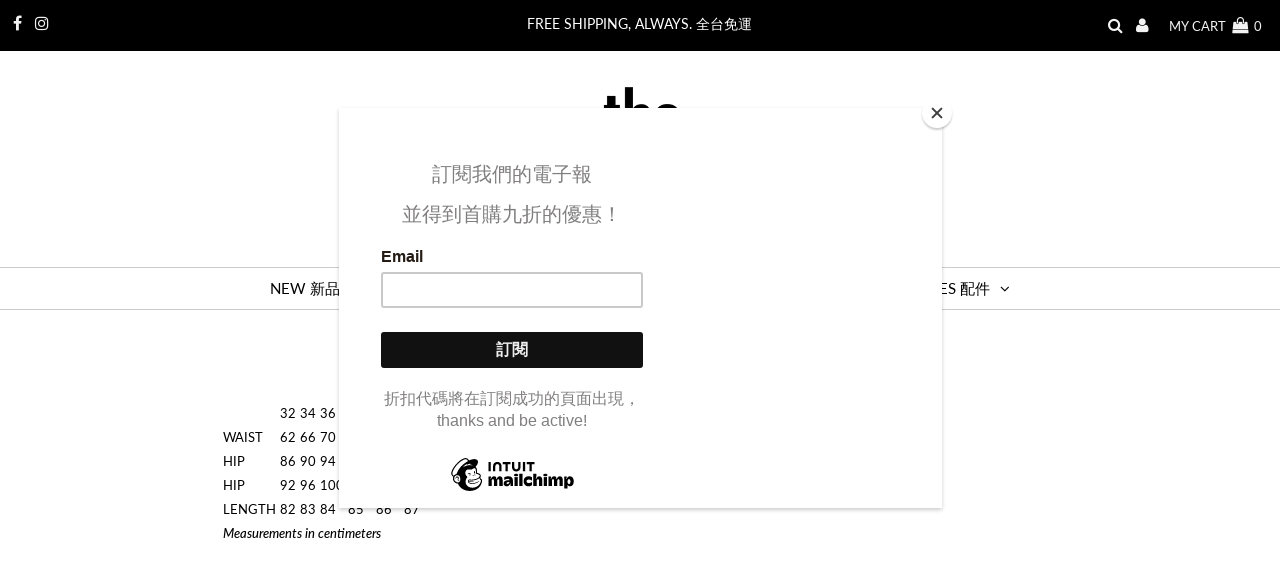

--- FILE ---
content_type: text/html; charset=utf-8
request_url: https://www.thewondershop.com.tw/pages/gnn01321211001-size-chart
body_size: 17449
content:
<!DOCTYPE html>
<html lang="en" class="no-js">
<head>
  <meta charset="utf-8" />
  <meta name="viewport" content="width=device-width, initial-scale=1, maximum-scale=1">

  <!-- Establish early connection to external domains -->
  <link rel="preconnect" href="https://cdn.shopify.com" crossorigin>
  <link rel="preconnect" href="https://fonts.shopify.com" crossorigin>
  <link rel="preconnect" href="https://monorail-edge.shopifysvc.com">
  <link rel="preconnect" href="//ajax.googleapis.com" crossorigin /><!-- Preload onDomain stylesheets and script libraries -->
  <link rel="preload" href="//www.thewondershop.com.tw/cdn/shop/t/45/assets/stylesheet.css?v=75046258539282914971638438255" as="style">
  <link rel="preload" as="font" href="//www.thewondershop.com.tw/cdn/fonts/lato/lato_n5.b2fec044fbe05725e71d90882e5f3b21dae2efbd.woff2" type="font/woff2" crossorigin>
  <link rel="preload" as="font" href="//www.thewondershop.com.tw/cdn/fonts/lato/lato_n4.c3b93d431f0091c8be23185e15c9d1fee1e971c5.woff2" type="font/woff2" crossorigin>
  <link rel="preload" as="font" href="//www.thewondershop.com.tw/cdn/fonts/lato/lato_n7.900f219bc7337bc57a7a2151983f0a4a4d9d5dcf.woff2" type="font/woff2" crossorigin>
  <link rel="preload" href="//www.thewondershop.com.tw/cdn/shop/t/45/assets/eventemitter3.min.js?v=27939738353326123541619235155" as="script">
  <link rel="preload" href="//www.thewondershop.com.tw/cdn/shop/t/45/assets/theme.js?v=156125883926528995401619235153" as="script">
  <link rel="preload" href="//www.thewondershop.com.tw/cdn/shopifycloud/storefront/assets/themes_support/option_selection-b017cd28.js" as="script">

  <link rel="shortcut icon" href="//www.thewondershop.com.tw/cdn/shop/files/favicon_small_ab7bf34e-aa49-4481-a40a-8aef7ecc6a18_32x32.png?v=1614282267" type="image/png" />
  <link rel="canonical" href="https://www.thewondershop.com.tw/pages/gnn01321211001-size-chart" />

  <title>GNN01321211001 Size Chart &ndash; The Wondershop</title>
  <meta name="description" content="32 34 36 38 40 42 WAIST 62 66 70 74 78 83 HIP 86 90 94 98 103 109 HIP 92 96 100 104 109 115 LENGTH 82 83 84 85 86 87 Measurements in centimeters" />

  

  

<meta property="og:type" content="website">
<meta property="og:title" content="GNN01321211001 Size Chart">
<meta property="og:url" content="https://www.thewondershop.com.tw/pages/gnn01321211001-size-chart">

<meta property="og:description" content="32 34 36 38 40 42 WAIST 62 66 70 74 78 83 HIP 86 90 94 98 103 109 HIP 92 96 100 104 109 115 LENGTH 82 83 84 85 86 87 Measurements in centimeters">



<meta property="og:site_name" content="The Wondershop">



<meta name="twitter:card" content="summary">


<meta name="twitter:site" content="@">



  <style data-shopify>



  :root {
    --main-family: Lato;
    --main-weight: 500;
    --font-size: 13px;
    --nav-size: 15px;
    --heading-family: Lato;
    --heading-weight: 700;
    --h1-size: 25px;
    --h2-size: 20px;
    --h3-size: 15px;
    --header-wrapper-background: #ffffff;
    --background: #ffffff;
    --logo-color: #ffffff;
    --header: #000000;
    --hello-color: #ffffff;
    --header-icons: #f3f3f3;
    --header-icons-hover: #ffffff;
    --mobile-header-icons: #000000;
    --header-color: #000000;
    --text-color: #000000;
    --link-color: #464242;
    --sale-color: #edad6c;
    --dotted-color: #d5d5d5;
    --button-color: #000000;
    --button-hover: #edad6c;
    --button-text: #ffffff;
    --secondary-button-color: #dddddd;
    --secondary-button-hover: #cccccc;
    --secondary-button-text: #404040;
    --direction-color: #000000;
    --direction-background: rgba(0,0,0,0);
    --direction-hover: rgba(0,0,0,0);
    --icons: #f3f3f3;
    --icons-hover: #edad6c;
    --footer-border: rgba(0,0,0,0);
    --footer-background: #000000;
    --footer-text: #ffffff;
    --footer-icons-color: #ffffff;
    --footer-icons-hover-color: #ffffff;
    --footer-input: #ffffff;
    --footer-input-text: #000000;
    --footer-button: #edad6c;
    --footer-button-text: #ffffff;
    --nav-family: Lato;
    --nav-weight: 400;
    --nav-color: #000000;
    --nav-hover-color: rgba(0,0,0,0);
    --nav-background-color: #ffffff;
    --nav-hover-link-color: #edad6c;
    --nav-border-color: #cccccc;
    --dropdown-background-color: #ffffff;
    --dropdown-link-color: #404040;
    --dropdown-link-hover-color: #edad6c;
    --dropdown-min-width: 220px;
    --free-shipping-bg: #dddddd;
    --free-shipping-text: #222222;
    --error-color: #edad6c;
    --error-color-light: #ffffff;
    --swatch-height: 40px;
    --swatch-width: 44px;
    --tool-tip-width: -20;
    --icon-border-color: #e6e6e6;
    --select-arrow-bg: url(//www.thewondershop.com.tw/cdn/shop/t/45/assets/select-arrow.png?v=112595941721225094991619235159);
    --keyboard-focus-color: #f3f3f3;
    --keyboard-focus-border-style: dashed;
    --keyboard-focus-border-weight: 1;
    --price-unit-price: #999999;
    --color-filter-size: 30px;

    
      --button-corners: 0;
    

  }
  @media (max-width: 740px) {
    :root {
      --font-size: calc(13px - (13px * 0.15));
      --nav-size: calc(15px - (15px * 0.15));
      --h1-size: calc(25px - (25px * 0.15));
      --h2-size: calc(20px - (20px * 0.15));
      --h3-size: calc(15px - (15px * 0.15));
      --collection-item-image-height: 220px;
    }
  }
  @media screen and (min-width: 741px) and (max-width: 1220px) {
    :root {
        --collection-item-image-height: 320px;
    }
  }
  @media screen and (min-width: 1221px) {
    :root {
        --collection-item-image-height: 450px;
    }
  }
</style>


  <link rel="stylesheet" href="//www.thewondershop.com.tw/cdn/shop/t/45/assets/stylesheet.css?v=75046258539282914971638438255" type="text/css">

  <style>
  @font-face {
  font-family: Lato;
  font-weight: 500;
  font-style: normal;
  font-display: swap;
  src: url("//www.thewondershop.com.tw/cdn/fonts/lato/lato_n5.b2fec044fbe05725e71d90882e5f3b21dae2efbd.woff2") format("woff2"),
       url("//www.thewondershop.com.tw/cdn/fonts/lato/lato_n5.f25a9a5c73ff9372e69074488f99e8ac702b5447.woff") format("woff");
}

  @font-face {
  font-family: Lato;
  font-weight: 400;
  font-style: normal;
  font-display: swap;
  src: url("//www.thewondershop.com.tw/cdn/fonts/lato/lato_n4.c3b93d431f0091c8be23185e15c9d1fee1e971c5.woff2") format("woff2"),
       url("//www.thewondershop.com.tw/cdn/fonts/lato/lato_n4.d5c00c781efb195594fd2fd4ad04f7882949e327.woff") format("woff");
}

  @font-face {
  font-family: Lato;
  font-weight: 700;
  font-style: normal;
  font-display: swap;
  src: url("//www.thewondershop.com.tw/cdn/fonts/lato/lato_n7.900f219bc7337bc57a7a2151983f0a4a4d9d5dcf.woff2") format("woff2"),
       url("//www.thewondershop.com.tw/cdn/fonts/lato/lato_n7.a55c60751adcc35be7c4f8a0313f9698598612ee.woff") format("woff");
}

  @font-face {
  font-family: Lato;
  font-weight: 700;
  font-style: normal;
  font-display: swap;
  src: url("//www.thewondershop.com.tw/cdn/fonts/lato/lato_n7.900f219bc7337bc57a7a2151983f0a4a4d9d5dcf.woff2") format("woff2"),
       url("//www.thewondershop.com.tw/cdn/fonts/lato/lato_n7.a55c60751adcc35be7c4f8a0313f9698598612ee.woff") format("woff");
}

  @font-face {
  font-family: Lato;
  font-weight: 500;
  font-style: italic;
  font-display: swap;
  src: url("//www.thewondershop.com.tw/cdn/fonts/lato/lato_i5.9501f9e8a9e09e142687495e156dec167f6a3ea3.woff2") format("woff2"),
       url("//www.thewondershop.com.tw/cdn/fonts/lato/lato_i5.eca6cbf1aa9c70cc6dbfed0353a2f57e5065c864.woff") format("woff");
}

  @font-face {
  font-family: Lato;
  font-weight: 700;
  font-style: italic;
  font-display: swap;
  src: url("//www.thewondershop.com.tw/cdn/fonts/lato/lato_i7.16ba75868b37083a879b8dd9f2be44e067dfbf92.woff2") format("woff2"),
       url("//www.thewondershop.com.tw/cdn/fonts/lato/lato_i7.4c07c2b3b7e64ab516aa2f2081d2bb0366b9dce8.woff") format("woff");
}

  </style>

  <script>window.performance && window.performance.mark && window.performance.mark('shopify.content_for_header.start');</script><meta id="shopify-digital-wallet" name="shopify-digital-wallet" content="/1978372/digital_wallets/dialog">
<script async="async" src="/checkouts/internal/preloads.js?locale=en-TW"></script>
<script id="shopify-features" type="application/json">{"accessToken":"28faf39f3dfe358c7a7e753f70461b20","betas":["rich-media-storefront-analytics"],"domain":"www.thewondershop.com.tw","predictiveSearch":true,"shopId":1978372,"locale":"en"}</script>
<script>var Shopify = Shopify || {};
Shopify.shop = "the-wondershop.myshopify.com";
Shopify.locale = "en";
Shopify.currency = {"active":"TWD","rate":"1.0"};
Shopify.country = "TW";
Shopify.theme = {"name":"Testament-2021","id":120217108547,"schema_name":"Testament","schema_version":"7.5.5","theme_store_id":623,"role":"main"};
Shopify.theme.handle = "null";
Shopify.theme.style = {"id":null,"handle":null};
Shopify.cdnHost = "www.thewondershop.com.tw/cdn";
Shopify.routes = Shopify.routes || {};
Shopify.routes.root = "/";</script>
<script type="module">!function(o){(o.Shopify=o.Shopify||{}).modules=!0}(window);</script>
<script>!function(o){function n(){var o=[];function n(){o.push(Array.prototype.slice.apply(arguments))}return n.q=o,n}var t=o.Shopify=o.Shopify||{};t.loadFeatures=n(),t.autoloadFeatures=n()}(window);</script>
<script id="shop-js-analytics" type="application/json">{"pageType":"page"}</script>
<script defer="defer" async type="module" src="//www.thewondershop.com.tw/cdn/shopifycloud/shop-js/modules/v2/client.init-shop-cart-sync_IZsNAliE.en.esm.js"></script>
<script defer="defer" async type="module" src="//www.thewondershop.com.tw/cdn/shopifycloud/shop-js/modules/v2/chunk.common_0OUaOowp.esm.js"></script>
<script type="module">
  await import("//www.thewondershop.com.tw/cdn/shopifycloud/shop-js/modules/v2/client.init-shop-cart-sync_IZsNAliE.en.esm.js");
await import("//www.thewondershop.com.tw/cdn/shopifycloud/shop-js/modules/v2/chunk.common_0OUaOowp.esm.js");

  window.Shopify.SignInWithShop?.initShopCartSync?.({"fedCMEnabled":true,"windoidEnabled":true});

</script>
<script>(function() {
  var isLoaded = false;
  function asyncLoad() {
    if (isLoaded) return;
    isLoaded = true;
    var urls = ["\/\/shopify.privy.com\/widget.js?shop=the-wondershop.myshopify.com","https:\/\/chimpstatic.com\/mcjs-connected\/js\/users\/efc570d4a6e0c5fa2b427c0de\/c24c71b5fc09ee0ac36e0398d.js?shop=the-wondershop.myshopify.com","https:\/\/cdn.shopify.com\/s\/files\/1\/0197\/8372\/t\/46\/assets\/globo.menu.init.js?v=1619244985\u0026shop=the-wondershop.myshopify.com","https:\/\/instafeed.nfcube.com\/cdn\/8fbd02b1e806781d9503349007a6290a.js?shop=the-wondershop.myshopify.com"];
    for (var i = 0; i < urls.length; i++) {
      var s = document.createElement('script');
      s.type = 'text/javascript';
      s.async = true;
      s.src = urls[i];
      var x = document.getElementsByTagName('script')[0];
      x.parentNode.insertBefore(s, x);
    }
  };
  if(window.attachEvent) {
    window.attachEvent('onload', asyncLoad);
  } else {
    window.addEventListener('load', asyncLoad, false);
  }
})();</script>
<script id="__st">var __st={"a":1978372,"offset":28800,"reqid":"f8092c7e-f7f4-4154-9509-5d53d1eb2fc7-1768403622","pageurl":"www.thewondershop.com.tw\/pages\/gnn01321211001-size-chart","s":"pages-81891098691","u":"5e3000b080a5","p":"page","rtyp":"page","rid":81891098691};</script>
<script>window.ShopifyPaypalV4VisibilityTracking = true;</script>
<script id="captcha-bootstrap">!function(){'use strict';const t='contact',e='account',n='new_comment',o=[[t,t],['blogs',n],['comments',n],[t,'customer']],c=[[e,'customer_login'],[e,'guest_login'],[e,'recover_customer_password'],[e,'create_customer']],r=t=>t.map((([t,e])=>`form[action*='/${t}']:not([data-nocaptcha='true']) input[name='form_type'][value='${e}']`)).join(','),a=t=>()=>t?[...document.querySelectorAll(t)].map((t=>t.form)):[];function s(){const t=[...o],e=r(t);return a(e)}const i='password',u='form_key',d=['recaptcha-v3-token','g-recaptcha-response','h-captcha-response',i],f=()=>{try{return window.sessionStorage}catch{return}},m='__shopify_v',_=t=>t.elements[u];function p(t,e,n=!1){try{const o=window.sessionStorage,c=JSON.parse(o.getItem(e)),{data:r}=function(t){const{data:e,action:n}=t;return t[m]||n?{data:e,action:n}:{data:t,action:n}}(c);for(const[e,n]of Object.entries(r))t.elements[e]&&(t.elements[e].value=n);n&&o.removeItem(e)}catch(o){console.error('form repopulation failed',{error:o})}}const l='form_type',E='cptcha';function T(t){t.dataset[E]=!0}const w=window,h=w.document,L='Shopify',v='ce_forms',y='captcha';let A=!1;((t,e)=>{const n=(g='f06e6c50-85a8-45c8-87d0-21a2b65856fe',I='https://cdn.shopify.com/shopifycloud/storefront-forms-hcaptcha/ce_storefront_forms_captcha_hcaptcha.v1.5.2.iife.js',D={infoText:'Protected by hCaptcha',privacyText:'Privacy',termsText:'Terms'},(t,e,n)=>{const o=w[L][v],c=o.bindForm;if(c)return c(t,g,e,D).then(n);var r;o.q.push([[t,g,e,D],n]),r=I,A||(h.body.append(Object.assign(h.createElement('script'),{id:'captcha-provider',async:!0,src:r})),A=!0)});var g,I,D;w[L]=w[L]||{},w[L][v]=w[L][v]||{},w[L][v].q=[],w[L][y]=w[L][y]||{},w[L][y].protect=function(t,e){n(t,void 0,e),T(t)},Object.freeze(w[L][y]),function(t,e,n,w,h,L){const[v,y,A,g]=function(t,e,n){const i=e?o:[],u=t?c:[],d=[...i,...u],f=r(d),m=r(i),_=r(d.filter((([t,e])=>n.includes(e))));return[a(f),a(m),a(_),s()]}(w,h,L),I=t=>{const e=t.target;return e instanceof HTMLFormElement?e:e&&e.form},D=t=>v().includes(t);t.addEventListener('submit',(t=>{const e=I(t);if(!e)return;const n=D(e)&&!e.dataset.hcaptchaBound&&!e.dataset.recaptchaBound,o=_(e),c=g().includes(e)&&(!o||!o.value);(n||c)&&t.preventDefault(),c&&!n&&(function(t){try{if(!f())return;!function(t){const e=f();if(!e)return;const n=_(t);if(!n)return;const o=n.value;o&&e.removeItem(o)}(t);const e=Array.from(Array(32),(()=>Math.random().toString(36)[2])).join('');!function(t,e){_(t)||t.append(Object.assign(document.createElement('input'),{type:'hidden',name:u})),t.elements[u].value=e}(t,e),function(t,e){const n=f();if(!n)return;const o=[...t.querySelectorAll(`input[type='${i}']`)].map((({name:t})=>t)),c=[...d,...o],r={};for(const[a,s]of new FormData(t).entries())c.includes(a)||(r[a]=s);n.setItem(e,JSON.stringify({[m]:1,action:t.action,data:r}))}(t,e)}catch(e){console.error('failed to persist form',e)}}(e),e.submit())}));const S=(t,e)=>{t&&!t.dataset[E]&&(n(t,e.some((e=>e===t))),T(t))};for(const o of['focusin','change'])t.addEventListener(o,(t=>{const e=I(t);D(e)&&S(e,y())}));const B=e.get('form_key'),M=e.get(l),P=B&&M;t.addEventListener('DOMContentLoaded',(()=>{const t=y();if(P)for(const e of t)e.elements[l].value===M&&p(e,B);[...new Set([...A(),...v().filter((t=>'true'===t.dataset.shopifyCaptcha))])].forEach((e=>S(e,t)))}))}(h,new URLSearchParams(w.location.search),n,t,e,['guest_login'])})(!0,!0)}();</script>
<script integrity="sha256-4kQ18oKyAcykRKYeNunJcIwy7WH5gtpwJnB7kiuLZ1E=" data-source-attribution="shopify.loadfeatures" defer="defer" src="//www.thewondershop.com.tw/cdn/shopifycloud/storefront/assets/storefront/load_feature-a0a9edcb.js" crossorigin="anonymous"></script>
<script data-source-attribution="shopify.dynamic_checkout.dynamic.init">var Shopify=Shopify||{};Shopify.PaymentButton=Shopify.PaymentButton||{isStorefrontPortableWallets:!0,init:function(){window.Shopify.PaymentButton.init=function(){};var t=document.createElement("script");t.src="https://www.thewondershop.com.tw/cdn/shopifycloud/portable-wallets/latest/portable-wallets.en.js",t.type="module",document.head.appendChild(t)}};
</script>
<script data-source-attribution="shopify.dynamic_checkout.buyer_consent">
  function portableWalletsHideBuyerConsent(e){var t=document.getElementById("shopify-buyer-consent"),n=document.getElementById("shopify-subscription-policy-button");t&&n&&(t.classList.add("hidden"),t.setAttribute("aria-hidden","true"),n.removeEventListener("click",e))}function portableWalletsShowBuyerConsent(e){var t=document.getElementById("shopify-buyer-consent"),n=document.getElementById("shopify-subscription-policy-button");t&&n&&(t.classList.remove("hidden"),t.removeAttribute("aria-hidden"),n.addEventListener("click",e))}window.Shopify?.PaymentButton&&(window.Shopify.PaymentButton.hideBuyerConsent=portableWalletsHideBuyerConsent,window.Shopify.PaymentButton.showBuyerConsent=portableWalletsShowBuyerConsent);
</script>
<script data-source-attribution="shopify.dynamic_checkout.cart.bootstrap">document.addEventListener("DOMContentLoaded",(function(){function t(){return document.querySelector("shopify-accelerated-checkout-cart, shopify-accelerated-checkout")}if(t())Shopify.PaymentButton.init();else{new MutationObserver((function(e,n){t()&&(Shopify.PaymentButton.init(),n.disconnect())})).observe(document.body,{childList:!0,subtree:!0})}}));
</script>

<script>window.performance && window.performance.mark && window.performance.mark('shopify.content_for_header.end');</script>

<meta property="og:image" content="https://cdn.shopify.com/s/files/1/0197/8372/files/wondershop-logo-bymiaboutique_ef1b4d96-146f-475a-be0d-033c89a4b401.png?height=628&pad_color=ffffff&v=1617946370&width=1200" />
<meta property="og:image:secure_url" content="https://cdn.shopify.com/s/files/1/0197/8372/files/wondershop-logo-bymiaboutique_ef1b4d96-146f-475a-be0d-033c89a4b401.png?height=628&pad_color=ffffff&v=1617946370&width=1200" />
<meta property="og:image:width" content="1200" />
<meta property="og:image:height" content="628" />
<link href="https://monorail-edge.shopifysvc.com" rel="dns-prefetch">
<script>(function(){if ("sendBeacon" in navigator && "performance" in window) {try {var session_token_from_headers = performance.getEntriesByType('navigation')[0].serverTiming.find(x => x.name == '_s').description;} catch {var session_token_from_headers = undefined;}var session_cookie_matches = document.cookie.match(/_shopify_s=([^;]*)/);var session_token_from_cookie = session_cookie_matches && session_cookie_matches.length === 2 ? session_cookie_matches[1] : "";var session_token = session_token_from_headers || session_token_from_cookie || "";function handle_abandonment_event(e) {var entries = performance.getEntries().filter(function(entry) {return /monorail-edge.shopifysvc.com/.test(entry.name);});if (!window.abandonment_tracked && entries.length === 0) {window.abandonment_tracked = true;var currentMs = Date.now();var navigation_start = performance.timing.navigationStart;var payload = {shop_id: 1978372,url: window.location.href,navigation_start,duration: currentMs - navigation_start,session_token,page_type: "page"};window.navigator.sendBeacon("https://monorail-edge.shopifysvc.com/v1/produce", JSON.stringify({schema_id: "online_store_buyer_site_abandonment/1.1",payload: payload,metadata: {event_created_at_ms: currentMs,event_sent_at_ms: currentMs}}));}}window.addEventListener('pagehide', handle_abandonment_event);}}());</script>
<script id="web-pixels-manager-setup">(function e(e,d,r,n,o){if(void 0===o&&(o={}),!Boolean(null===(a=null===(i=window.Shopify)||void 0===i?void 0:i.analytics)||void 0===a?void 0:a.replayQueue)){var i,a;window.Shopify=window.Shopify||{};var t=window.Shopify;t.analytics=t.analytics||{};var s=t.analytics;s.replayQueue=[],s.publish=function(e,d,r){return s.replayQueue.push([e,d,r]),!0};try{self.performance.mark("wpm:start")}catch(e){}var l=function(){var e={modern:/Edge?\/(1{2}[4-9]|1[2-9]\d|[2-9]\d{2}|\d{4,})\.\d+(\.\d+|)|Firefox\/(1{2}[4-9]|1[2-9]\d|[2-9]\d{2}|\d{4,})\.\d+(\.\d+|)|Chrom(ium|e)\/(9{2}|\d{3,})\.\d+(\.\d+|)|(Maci|X1{2}).+ Version\/(15\.\d+|(1[6-9]|[2-9]\d|\d{3,})\.\d+)([,.]\d+|)( \(\w+\)|)( Mobile\/\w+|) Safari\/|Chrome.+OPR\/(9{2}|\d{3,})\.\d+\.\d+|(CPU[ +]OS|iPhone[ +]OS|CPU[ +]iPhone|CPU IPhone OS|CPU iPad OS)[ +]+(15[._]\d+|(1[6-9]|[2-9]\d|\d{3,})[._]\d+)([._]\d+|)|Android:?[ /-](13[3-9]|1[4-9]\d|[2-9]\d{2}|\d{4,})(\.\d+|)(\.\d+|)|Android.+Firefox\/(13[5-9]|1[4-9]\d|[2-9]\d{2}|\d{4,})\.\d+(\.\d+|)|Android.+Chrom(ium|e)\/(13[3-9]|1[4-9]\d|[2-9]\d{2}|\d{4,})\.\d+(\.\d+|)|SamsungBrowser\/([2-9]\d|\d{3,})\.\d+/,legacy:/Edge?\/(1[6-9]|[2-9]\d|\d{3,})\.\d+(\.\d+|)|Firefox\/(5[4-9]|[6-9]\d|\d{3,})\.\d+(\.\d+|)|Chrom(ium|e)\/(5[1-9]|[6-9]\d|\d{3,})\.\d+(\.\d+|)([\d.]+$|.*Safari\/(?![\d.]+ Edge\/[\d.]+$))|(Maci|X1{2}).+ Version\/(10\.\d+|(1[1-9]|[2-9]\d|\d{3,})\.\d+)([,.]\d+|)( \(\w+\)|)( Mobile\/\w+|) Safari\/|Chrome.+OPR\/(3[89]|[4-9]\d|\d{3,})\.\d+\.\d+|(CPU[ +]OS|iPhone[ +]OS|CPU[ +]iPhone|CPU IPhone OS|CPU iPad OS)[ +]+(10[._]\d+|(1[1-9]|[2-9]\d|\d{3,})[._]\d+)([._]\d+|)|Android:?[ /-](13[3-9]|1[4-9]\d|[2-9]\d{2}|\d{4,})(\.\d+|)(\.\d+|)|Mobile Safari.+OPR\/([89]\d|\d{3,})\.\d+\.\d+|Android.+Firefox\/(13[5-9]|1[4-9]\d|[2-9]\d{2}|\d{4,})\.\d+(\.\d+|)|Android.+Chrom(ium|e)\/(13[3-9]|1[4-9]\d|[2-9]\d{2}|\d{4,})\.\d+(\.\d+|)|Android.+(UC? ?Browser|UCWEB|U3)[ /]?(15\.([5-9]|\d{2,})|(1[6-9]|[2-9]\d|\d{3,})\.\d+)\.\d+|SamsungBrowser\/(5\.\d+|([6-9]|\d{2,})\.\d+)|Android.+MQ{2}Browser\/(14(\.(9|\d{2,})|)|(1[5-9]|[2-9]\d|\d{3,})(\.\d+|))(\.\d+|)|K[Aa][Ii]OS\/(3\.\d+|([4-9]|\d{2,})\.\d+)(\.\d+|)/},d=e.modern,r=e.legacy,n=navigator.userAgent;return n.match(d)?"modern":n.match(r)?"legacy":"unknown"}(),u="modern"===l?"modern":"legacy",c=(null!=n?n:{modern:"",legacy:""})[u],f=function(e){return[e.baseUrl,"/wpm","/b",e.hashVersion,"modern"===e.buildTarget?"m":"l",".js"].join("")}({baseUrl:d,hashVersion:r,buildTarget:u}),m=function(e){var d=e.version,r=e.bundleTarget,n=e.surface,o=e.pageUrl,i=e.monorailEndpoint;return{emit:function(e){var a=e.status,t=e.errorMsg,s=(new Date).getTime(),l=JSON.stringify({metadata:{event_sent_at_ms:s},events:[{schema_id:"web_pixels_manager_load/3.1",payload:{version:d,bundle_target:r,page_url:o,status:a,surface:n,error_msg:t},metadata:{event_created_at_ms:s}}]});if(!i)return console&&console.warn&&console.warn("[Web Pixels Manager] No Monorail endpoint provided, skipping logging."),!1;try{return self.navigator.sendBeacon.bind(self.navigator)(i,l)}catch(e){}var u=new XMLHttpRequest;try{return u.open("POST",i,!0),u.setRequestHeader("Content-Type","text/plain"),u.send(l),!0}catch(e){return console&&console.warn&&console.warn("[Web Pixels Manager] Got an unhandled error while logging to Monorail."),!1}}}}({version:r,bundleTarget:l,surface:e.surface,pageUrl:self.location.href,monorailEndpoint:e.monorailEndpoint});try{o.browserTarget=l,function(e){var d=e.src,r=e.async,n=void 0===r||r,o=e.onload,i=e.onerror,a=e.sri,t=e.scriptDataAttributes,s=void 0===t?{}:t,l=document.createElement("script"),u=document.querySelector("head"),c=document.querySelector("body");if(l.async=n,l.src=d,a&&(l.integrity=a,l.crossOrigin="anonymous"),s)for(var f in s)if(Object.prototype.hasOwnProperty.call(s,f))try{l.dataset[f]=s[f]}catch(e){}if(o&&l.addEventListener("load",o),i&&l.addEventListener("error",i),u)u.appendChild(l);else{if(!c)throw new Error("Did not find a head or body element to append the script");c.appendChild(l)}}({src:f,async:!0,onload:function(){if(!function(){var e,d;return Boolean(null===(d=null===(e=window.Shopify)||void 0===e?void 0:e.analytics)||void 0===d?void 0:d.initialized)}()){var d=window.webPixelsManager.init(e)||void 0;if(d){var r=window.Shopify.analytics;r.replayQueue.forEach((function(e){var r=e[0],n=e[1],o=e[2];d.publishCustomEvent(r,n,o)})),r.replayQueue=[],r.publish=d.publishCustomEvent,r.visitor=d.visitor,r.initialized=!0}}},onerror:function(){return m.emit({status:"failed",errorMsg:"".concat(f," has failed to load")})},sri:function(e){var d=/^sha384-[A-Za-z0-9+/=]+$/;return"string"==typeof e&&d.test(e)}(c)?c:"",scriptDataAttributes:o}),m.emit({status:"loading"})}catch(e){m.emit({status:"failed",errorMsg:(null==e?void 0:e.message)||"Unknown error"})}}})({shopId: 1978372,storefrontBaseUrl: "https://www.thewondershop.com.tw",extensionsBaseUrl: "https://extensions.shopifycdn.com/cdn/shopifycloud/web-pixels-manager",monorailEndpoint: "https://monorail-edge.shopifysvc.com/unstable/produce_batch",surface: "storefront-renderer",enabledBetaFlags: ["2dca8a86","a0d5f9d2"],webPixelsConfigList: [{"id":"141262915","configuration":"{\"pixel_id\":\"391606385721849\",\"pixel_type\":\"facebook_pixel\",\"metaapp_system_user_token\":\"-\"}","eventPayloadVersion":"v1","runtimeContext":"OPEN","scriptVersion":"ca16bc87fe92b6042fbaa3acc2fbdaa6","type":"APP","apiClientId":2329312,"privacyPurposes":["ANALYTICS","MARKETING","SALE_OF_DATA"],"dataSharingAdjustments":{"protectedCustomerApprovalScopes":["read_customer_address","read_customer_email","read_customer_name","read_customer_personal_data","read_customer_phone"]}},{"id":"55476291","eventPayloadVersion":"v1","runtimeContext":"LAX","scriptVersion":"1","type":"CUSTOM","privacyPurposes":["MARKETING"],"name":"Meta pixel (migrated)"},{"id":"71237699","eventPayloadVersion":"v1","runtimeContext":"LAX","scriptVersion":"1","type":"CUSTOM","privacyPurposes":["ANALYTICS"],"name":"Google Analytics tag (migrated)"},{"id":"shopify-app-pixel","configuration":"{}","eventPayloadVersion":"v1","runtimeContext":"STRICT","scriptVersion":"0450","apiClientId":"shopify-pixel","type":"APP","privacyPurposes":["ANALYTICS","MARKETING"]},{"id":"shopify-custom-pixel","eventPayloadVersion":"v1","runtimeContext":"LAX","scriptVersion":"0450","apiClientId":"shopify-pixel","type":"CUSTOM","privacyPurposes":["ANALYTICS","MARKETING"]}],isMerchantRequest: false,initData: {"shop":{"name":"The Wondershop","paymentSettings":{"currencyCode":"TWD"},"myshopifyDomain":"the-wondershop.myshopify.com","countryCode":"TW","storefrontUrl":"https:\/\/www.thewondershop.com.tw"},"customer":null,"cart":null,"checkout":null,"productVariants":[],"purchasingCompany":null},},"https://www.thewondershop.com.tw/cdn","7cecd0b6w90c54c6cpe92089d5m57a67346",{"modern":"","legacy":""},{"shopId":"1978372","storefrontBaseUrl":"https:\/\/www.thewondershop.com.tw","extensionBaseUrl":"https:\/\/extensions.shopifycdn.com\/cdn\/shopifycloud\/web-pixels-manager","surface":"storefront-renderer","enabledBetaFlags":"[\"2dca8a86\", \"a0d5f9d2\"]","isMerchantRequest":"false","hashVersion":"7cecd0b6w90c54c6cpe92089d5m57a67346","publish":"custom","events":"[[\"page_viewed\",{}]]"});</script><script>
  window.ShopifyAnalytics = window.ShopifyAnalytics || {};
  window.ShopifyAnalytics.meta = window.ShopifyAnalytics.meta || {};
  window.ShopifyAnalytics.meta.currency = 'TWD';
  var meta = {"page":{"pageType":"page","resourceType":"page","resourceId":81891098691,"requestId":"f8092c7e-f7f4-4154-9509-5d53d1eb2fc7-1768403622"}};
  for (var attr in meta) {
    window.ShopifyAnalytics.meta[attr] = meta[attr];
  }
</script>
<script class="analytics">
  (function () {
    var customDocumentWrite = function(content) {
      var jquery = null;

      if (window.jQuery) {
        jquery = window.jQuery;
      } else if (window.Checkout && window.Checkout.$) {
        jquery = window.Checkout.$;
      }

      if (jquery) {
        jquery('body').append(content);
      }
    };

    var hasLoggedConversion = function(token) {
      if (token) {
        return document.cookie.indexOf('loggedConversion=' + token) !== -1;
      }
      return false;
    }

    var setCookieIfConversion = function(token) {
      if (token) {
        var twoMonthsFromNow = new Date(Date.now());
        twoMonthsFromNow.setMonth(twoMonthsFromNow.getMonth() + 2);

        document.cookie = 'loggedConversion=' + token + '; expires=' + twoMonthsFromNow;
      }
    }

    var trekkie = window.ShopifyAnalytics.lib = window.trekkie = window.trekkie || [];
    if (trekkie.integrations) {
      return;
    }
    trekkie.methods = [
      'identify',
      'page',
      'ready',
      'track',
      'trackForm',
      'trackLink'
    ];
    trekkie.factory = function(method) {
      return function() {
        var args = Array.prototype.slice.call(arguments);
        args.unshift(method);
        trekkie.push(args);
        return trekkie;
      };
    };
    for (var i = 0; i < trekkie.methods.length; i++) {
      var key = trekkie.methods[i];
      trekkie[key] = trekkie.factory(key);
    }
    trekkie.load = function(config) {
      trekkie.config = config || {};
      trekkie.config.initialDocumentCookie = document.cookie;
      var first = document.getElementsByTagName('script')[0];
      var script = document.createElement('script');
      script.type = 'text/javascript';
      script.onerror = function(e) {
        var scriptFallback = document.createElement('script');
        scriptFallback.type = 'text/javascript';
        scriptFallback.onerror = function(error) {
                var Monorail = {
      produce: function produce(monorailDomain, schemaId, payload) {
        var currentMs = new Date().getTime();
        var event = {
          schema_id: schemaId,
          payload: payload,
          metadata: {
            event_created_at_ms: currentMs,
            event_sent_at_ms: currentMs
          }
        };
        return Monorail.sendRequest("https://" + monorailDomain + "/v1/produce", JSON.stringify(event));
      },
      sendRequest: function sendRequest(endpointUrl, payload) {
        // Try the sendBeacon API
        if (window && window.navigator && typeof window.navigator.sendBeacon === 'function' && typeof window.Blob === 'function' && !Monorail.isIos12()) {
          var blobData = new window.Blob([payload], {
            type: 'text/plain'
          });

          if (window.navigator.sendBeacon(endpointUrl, blobData)) {
            return true;
          } // sendBeacon was not successful

        } // XHR beacon

        var xhr = new XMLHttpRequest();

        try {
          xhr.open('POST', endpointUrl);
          xhr.setRequestHeader('Content-Type', 'text/plain');
          xhr.send(payload);
        } catch (e) {
          console.log(e);
        }

        return false;
      },
      isIos12: function isIos12() {
        return window.navigator.userAgent.lastIndexOf('iPhone; CPU iPhone OS 12_') !== -1 || window.navigator.userAgent.lastIndexOf('iPad; CPU OS 12_') !== -1;
      }
    };
    Monorail.produce('monorail-edge.shopifysvc.com',
      'trekkie_storefront_load_errors/1.1',
      {shop_id: 1978372,
      theme_id: 120217108547,
      app_name: "storefront",
      context_url: window.location.href,
      source_url: "//www.thewondershop.com.tw/cdn/s/trekkie.storefront.55c6279c31a6628627b2ba1c5ff367020da294e2.min.js"});

        };
        scriptFallback.async = true;
        scriptFallback.src = '//www.thewondershop.com.tw/cdn/s/trekkie.storefront.55c6279c31a6628627b2ba1c5ff367020da294e2.min.js';
        first.parentNode.insertBefore(scriptFallback, first);
      };
      script.async = true;
      script.src = '//www.thewondershop.com.tw/cdn/s/trekkie.storefront.55c6279c31a6628627b2ba1c5ff367020da294e2.min.js';
      first.parentNode.insertBefore(script, first);
    };
    trekkie.load(
      {"Trekkie":{"appName":"storefront","development":false,"defaultAttributes":{"shopId":1978372,"isMerchantRequest":null,"themeId":120217108547,"themeCityHash":"8401657111083749315","contentLanguage":"en","currency":"TWD","eventMetadataId":"237628eb-b353-4a0b-9df4-05bc9d3544a6"},"isServerSideCookieWritingEnabled":true,"monorailRegion":"shop_domain","enabledBetaFlags":["65f19447"]},"Session Attribution":{},"S2S":{"facebookCapiEnabled":true,"source":"trekkie-storefront-renderer","apiClientId":580111}}
    );

    var loaded = false;
    trekkie.ready(function() {
      if (loaded) return;
      loaded = true;

      window.ShopifyAnalytics.lib = window.trekkie;

      var originalDocumentWrite = document.write;
      document.write = customDocumentWrite;
      try { window.ShopifyAnalytics.merchantGoogleAnalytics.call(this); } catch(error) {};
      document.write = originalDocumentWrite;

      window.ShopifyAnalytics.lib.page(null,{"pageType":"page","resourceType":"page","resourceId":81891098691,"requestId":"f8092c7e-f7f4-4154-9509-5d53d1eb2fc7-1768403622","shopifyEmitted":true});

      var match = window.location.pathname.match(/checkouts\/(.+)\/(thank_you|post_purchase)/)
      var token = match? match[1]: undefined;
      if (!hasLoggedConversion(token)) {
        setCookieIfConversion(token);
        
      }
    });


        var eventsListenerScript = document.createElement('script');
        eventsListenerScript.async = true;
        eventsListenerScript.src = "//www.thewondershop.com.tw/cdn/shopifycloud/storefront/assets/shop_events_listener-3da45d37.js";
        document.getElementsByTagName('head')[0].appendChild(eventsListenerScript);

})();</script>
  <script>
  if (!window.ga || (window.ga && typeof window.ga !== 'function')) {
    window.ga = function ga() {
      (window.ga.q = window.ga.q || []).push(arguments);
      if (window.Shopify && window.Shopify.analytics && typeof window.Shopify.analytics.publish === 'function') {
        window.Shopify.analytics.publish("ga_stub_called", {}, {sendTo: "google_osp_migration"});
      }
      console.error("Shopify's Google Analytics stub called with:", Array.from(arguments), "\nSee https://help.shopify.com/manual/promoting-marketing/pixels/pixel-migration#google for more information.");
    };
    if (window.Shopify && window.Shopify.analytics && typeof window.Shopify.analytics.publish === 'function') {
      window.Shopify.analytics.publish("ga_stub_initialized", {}, {sendTo: "google_osp_migration"});
    }
  }
</script>
<script
  defer
  src="https://www.thewondershop.com.tw/cdn/shopifycloud/perf-kit/shopify-perf-kit-3.0.3.min.js"
  data-application="storefront-renderer"
  data-shop-id="1978372"
  data-render-region="gcp-us-central1"
  data-page-type="page"
  data-theme-instance-id="120217108547"
  data-theme-name="Testament"
  data-theme-version="7.5.5"
  data-monorail-region="shop_domain"
  data-resource-timing-sampling-rate="10"
  data-shs="true"
  data-shs-beacon="true"
  data-shs-export-with-fetch="true"
  data-shs-logs-sample-rate="1"
  data-shs-beacon-endpoint="https://www.thewondershop.com.tw/api/collect"
></script>
</head>
<body class="gridlock template-page page js-slideout-toggle-wrapper js-modal-toggle-wrapper product-variant-type--swatches   theme-image-hover ">
  <div class="js-slideout-overlay site-overlay"></div>
  <div class="js-modal-overlay site-overlay"></div>

  <aside class="slideout slideout__drawer-left" data-wau-slideout="mobile-navigation" id="slideout-mobile-navigation">
    <div id="shopify-section-mobile-navigation" class="shopify-section"><nav class="mobile-menu" role="navigation" data-section-id="mobile-navigation" data-section-type="mobile-navigation">
  <div class="slideout__trigger--close">
    <button class="slideout__trigger-mobile-menu js-slideout-close" data-slideout-direction="left" aria-label="Close navigation" tabindex="0" type="button" name="button">
      <div class="icn-close"></div>
    </button>
  </div>
  
    
        <div class="mobile-menu__block mobile-menu__cart-status" >
          <a class="mobile-menu__cart-icon" href="/cart">
            Cart
            <span class="mobile-menu__cart-count js-cart-count">0</span>

            
              <i class="fa fa-shopping-bag" aria-hidden="true"></i>
            
          </a>
        </div>
    
  
    

        
        

        <ul class="js-accordion js-accordion-mobile-nav c-accordion c-accordion--mobile-nav c-accordion--1603134"
            id="c-accordion--1603134"
            

             >

          

          

            

            
            <li>
              <a class="js-accordion-link c-accordion__link" href="/collections/whats-new">NEW 新品上市</a>
            </li>
            
          

            

            

              

              
              

              <li class="js-accordion-header c-accordion__header">
                <a class="js-accordion-link c-accordion__link" href="/pages/brands">BRANDS 品牌</a>
                <button class="dropdown-arrow" aria-label="BRANDS 品牌" data-toggle="accordion" aria-expanded="false" aria-controls="c-accordion__panel--1603134-2" >
                  <i class="fa fa-angle-down"></i>
                </button>
              </li>

              <li class="c-accordion__panel c-accordion__panel--1603134-2" id="c-accordion__panel--1603134-2" data-parent="#c-accordion--1603134">

                

                <ul class="js-accordion js-accordion-mobile-nav c-accordion c-accordion--mobile-nav c-accordion--mobile-nav__inner c-accordion--1603134-1" id="c-accordion--1603134-1">

                  
                    

                        
                        

                        <li class="js-accordion-header c-accordion__header">
                          <a class="js-accordion-link c-accordion__link" href="/collections/all-women">WOMEN 女裝品牌</a>
                          <button class="dropdown-arrow" aria-label="WOMEN 女裝品牌" data-toggle="accordion" aria-expanded="false" aria-controls="c-accordion__panel--1603134-2-1" >
                            <i class="fa fa-angle-down"></i>
                          </button>
                        </li>

                        <li class="c-accordion__panel c-accordion__panel--1603134-2-1" id="c-accordion__panel--1603134-2-1" data-parent="#c-accordion--1603134-1">
                          <ul>
                            

                              <li>
                                <a class="js-accordion-link c-accordion__link" href="/collections/a-p-c">A.P.C.</a>
                              </li>

                            

                              <li>
                                <a class="js-accordion-link c-accordion__link" href="/collections/alo-yoga">ALO YOGA</a>
                              </li>

                            

                              <li>
                                <a class="js-accordion-link c-accordion__link" href="/collections/canada-goose">CANADA GOOSE</a>
                              </li>

                            

                              <li>
                                <a class="js-accordion-link c-accordion__link" href="/collections/ganni">GANNI</a>
                              </li>

                            

                              <li>
                                <a class="js-accordion-link c-accordion__link" href="/collections/maison-kitsune">MAISON KITSUNÉ</a>
                              </li>

                            

                              <li>
                                <a class="js-accordion-link c-accordion__link" href="/collections/lndr">LNDR</a>
                              </li>

                            

                              <li>
                                <a class="js-accordion-link c-accordion__link" href="/collections/low-classic">LOW CLASSIC</a>
                              </li>

                            

                              <li>
                                <a class="js-accordion-link c-accordion__link" href="/collections/socksss">SOCKSSS</a>
                              </li>

                            

                              <li>
                                <a class="js-accordion-link c-accordion__link" href="/collections/the-upside">THE UPSIDE</a>
                              </li>

                            

                              <li>
                                <a class="js-accordion-link c-accordion__link" href="/collections/toteme">TOTEME</a>
                              </li>

                            

                              <li>
                                <a class="js-accordion-link c-accordion__link" href="/pages/brands">See All 瀏覽全部</a>
                              </li>

                            
                          </ul>
                        </li>
                    
                  
                    

                        
                        

                        <li class="js-accordion-header c-accordion__header">
                          <a class="js-accordion-link c-accordion__link" href="/collections/all-men">MEN 男裝品牌</a>
                          <button class="dropdown-arrow" aria-label="MEN 男裝品牌" data-toggle="accordion" aria-expanded="false" aria-controls="c-accordion__panel--1603134-2-2" >
                            <i class="fa fa-angle-down"></i>
                          </button>
                        </li>

                        <li class="c-accordion__panel c-accordion__panel--1603134-2-2" id="c-accordion__panel--1603134-2-2" data-parent="#c-accordion--1603134-1">
                          <ul>
                            

                              <li>
                                <a class="js-accordion-link c-accordion__link" href="/collections/a-p-c-man">A.P.C.</a>
                              </li>

                            

                              <li>
                                <a class="js-accordion-link c-accordion__link" href="/collections/ami">AMI Alexandre Mattiussi </a>
                              </li>

                            

                              <li>
                                <a class="js-accordion-link c-accordion__link" href="/collections/apl-athletic-propulsion-labs-man">APL Athletic Propulsion Labs</a>
                              </li>

                            

                              <li>
                                <a class="js-accordion-link c-accordion__link" href="/collections/canada-goose-man">CANADA GOOSE</a>
                              </li>

                            

                              <li>
                                <a class="js-accordion-link c-accordion__link" href="/collections/maison-kitsune-man">MAISON KITSUNÉ</a>
                              </li>

                            

                              <li>
                                <a class="js-accordion-link c-accordion__link" href="/collections/reigning-champ-man">REIGNING CHAMP</a>
                              </li>

                            

                              <li>
                                <a class="js-accordion-link c-accordion__link" href="/pages/brands">See All 瀏覽全部</a>
                              </li>

                            
                          </ul>
                        </li>
                    
                  
                </ul>
              </li>
            
          

            

            

              

              
              

              <li class="js-accordion-header c-accordion__header">
                <a class="js-accordion-link c-accordion__link" href="/collections/all-women">WOMEN 女裝</a>
                <button class="dropdown-arrow" aria-label="WOMEN 女裝" data-toggle="accordion" aria-expanded="false" aria-controls="c-accordion__panel--1603134-3" >
                  <i class="fa fa-angle-down"></i>
                </button>
              </li>

              <li class="c-accordion__panel c-accordion__panel--1603134-3" id="c-accordion__panel--1603134-3" data-parent="#c-accordion--1603134">

                

                <ul class="js-accordion js-accordion-mobile-nav c-accordion c-accordion--mobile-nav c-accordion--mobile-nav__inner c-accordion--1603134-1" id="c-accordion--1603134-1">

                  
                    

                        
                        

                        <li class="js-accordion-header c-accordion__header">
                          <a class="js-accordion-link c-accordion__link" href="/collections/all-women">ALL WOMEN&#39;S CLOTHING 全部女裝</a>
                          <button class="dropdown-arrow" aria-label="ALL WOMEN&#39;S CLOTHING 全部女裝" data-toggle="accordion" aria-expanded="false" aria-controls="c-accordion__panel--1603134-3-1" >
                            <i class="fa fa-angle-down"></i>
                          </button>
                        </li>

                        <li class="c-accordion__panel c-accordion__panel--1603134-3-1" id="c-accordion__panel--1603134-3-1" data-parent="#c-accordion--1603134-1">
                          <ul>
                            

                              <li>
                                <a class="js-accordion-link c-accordion__link" href="/collections/dress-w">DRESS 洋裝</a>
                              </li>

                            

                              <li>
                                <a class="js-accordion-link c-accordion__link" href="/collections/outerwear-w">OUTERWEAR 外套</a>
                              </li>

                            

                              <li>
                                <a class="js-accordion-link c-accordion__link" href="/collections/denim">DENIM 丹寧</a>
                              </li>

                            

                              <li>
                                <a class="js-accordion-link c-accordion__link" href="/collections/shorts-w">SHORTS 短褲</a>
                              </li>

                            

                              <li>
                                <a class="js-accordion-link c-accordion__link" href="/collections/skirt-w">SKIRT 裙子</a>
                              </li>

                            

                              <li>
                                <a class="js-accordion-link c-accordion__link" href="/collections/pants-w">PANTS 褲子</a>
                              </li>

                            

                              <li>
                                <a class="js-accordion-link c-accordion__link" href="/collections/sweats-w">SWEATS 衛衣</a>
                              </li>

                            

                              <li>
                                <a class="js-accordion-link c-accordion__link" href="/collections/loungewear-w">LOUNGEWEAR 家居服</a>
                              </li>

                            
                          </ul>
                        </li>
                    
                  
                    

                        
                        

                        <li class="js-accordion-header c-accordion__header">
                          <a class="js-accordion-link c-accordion__link" href="/collections/top">TOP 上衣</a>
                          <button class="dropdown-arrow" aria-label="TOP 上衣" data-toggle="accordion" aria-expanded="false" aria-controls="c-accordion__panel--1603134-3-2" >
                            <i class="fa fa-angle-down"></i>
                          </button>
                        </li>

                        <li class="c-accordion__panel c-accordion__panel--1603134-3-2" id="c-accordion__panel--1603134-3-2" data-parent="#c-accordion--1603134-1">
                          <ul>
                            

                              <li>
                                <a class="js-accordion-link c-accordion__link" href="/collections/blouse-top">BLOUSE & TOP 襯衫及上衣</a>
                              </li>

                            

                              <li>
                                <a class="js-accordion-link c-accordion__link" href="/collections/t-shirt-w">T-SHIRT T恤</a>
                              </li>

                            

                              <li>
                                <a class="js-accordion-link c-accordion__link" href="/collections/knitwear-w">KNITWEAR 針織衫</a>
                              </li>

                            
                          </ul>
                        </li>
                    
                  
                    

                        
                        

                        <li class="js-accordion-header c-accordion__header">
                          <a class="js-accordion-link c-accordion__link" href="/collections/activewear">ACTIVEWEAR 運動服</a>
                          <button class="dropdown-arrow" aria-label="ACTIVEWEAR 運動服" data-toggle="accordion" aria-expanded="false" aria-controls="c-accordion__panel--1603134-3-3" >
                            <i class="fa fa-angle-down"></i>
                          </button>
                        </li>

                        <li class="c-accordion__panel c-accordion__panel--1603134-3-3" id="c-accordion__panel--1603134-3-3" data-parent="#c-accordion--1603134-1">
                          <ul>
                            

                              <li>
                                <a class="js-accordion-link c-accordion__link" href="/collections/legging">LEGGINGS 緊身運動褲</a>
                              </li>

                            

                              <li>
                                <a class="js-accordion-link c-accordion__link" href="/collections/sneakers">SNEAKERS 運動鞋</a>
                              </li>

                            

                              <li>
                                <a class="js-accordion-link c-accordion__link" href="/collections/bra">SPORTS BRA 運動內衣</a>
                              </li>

                            

                              <li>
                                <a class="js-accordion-link c-accordion__link" href="/collections/sports-shorts">SPORTS SHORTS 運動短褲</a>
                              </li>

                            

                              <li>
                                <a class="js-accordion-link c-accordion__link" href="/collections/sports-top">SPORTS TOP 運動上衣</a>
                              </li>

                            
                          </ul>
                        </li>
                    
                  
                </ul>
              </li>
            
          

            

            

              

              
              

              <li class="js-accordion-header c-accordion__header">
                <a class="js-accordion-link c-accordion__link" href="/collections/all-men">MEN 男裝</a>
                <button class="dropdown-arrow" aria-label="MEN 男裝" data-toggle="accordion" aria-expanded="false" aria-controls="c-accordion__panel--1603134-4" >
                  <i class="fa fa-angle-down"></i>
                </button>
              </li>

              <li class="c-accordion__panel c-accordion__panel--1603134-4" id="c-accordion__panel--1603134-4" data-parent="#c-accordion--1603134">

                

                <ul class="js-accordion js-accordion-mobile-nav c-accordion c-accordion--mobile-nav c-accordion--mobile-nav__inner c-accordion--1603134-1" id="c-accordion--1603134-1">

                  
                    

                        
                        

                        <li class="js-accordion-header c-accordion__header">
                          <a class="js-accordion-link c-accordion__link" href="/collections/all-men">ALL MEN&#39;S CLOTHING 所有男裝</a>
                          <button class="dropdown-arrow" aria-label="ALL MEN&#39;S CLOTHING 所有男裝" data-toggle="accordion" aria-expanded="false" aria-controls="c-accordion__panel--1603134-4-1" >
                            <i class="fa fa-angle-down"></i>
                          </button>
                        </li>

                        <li class="c-accordion__panel c-accordion__panel--1603134-4-1" id="c-accordion__panel--1603134-4-1" data-parent="#c-accordion--1603134-1">
                          <ul>
                            

                              <li>
                                <a class="js-accordion-link c-accordion__link" href="/collections/sweats-m">SWEATS 衛衣</a>
                              </li>

                            

                              <li>
                                <a class="js-accordion-link c-accordion__link" href="/collections/jacket-man">JACKET 外套</a>
                              </li>

                            
                          </ul>
                        </li>
                    
                  
                    

                        
                        

                        <li class="js-accordion-header c-accordion__header">
                          <a class="js-accordion-link c-accordion__link" href="/collections/top-m">TOP 上衣</a>
                          <button class="dropdown-arrow" aria-label="TOP 上衣" data-toggle="accordion" aria-expanded="false" aria-controls="c-accordion__panel--1603134-4-2" >
                            <i class="fa fa-angle-down"></i>
                          </button>
                        </li>

                        <li class="c-accordion__panel c-accordion__panel--1603134-4-2" id="c-accordion__panel--1603134-4-2" data-parent="#c-accordion--1603134-1">
                          <ul>
                            

                              <li>
                                <a class="js-accordion-link c-accordion__link" href="/collections/shirt-1">SHIRT 襯衫</a>
                              </li>

                            

                              <li>
                                <a class="js-accordion-link c-accordion__link" href="/collections/t-shirt-m">T-SHIRT T恤</a>
                              </li>

                            

                              <li>
                                <a class="js-accordion-link c-accordion__link" href="/collections/polo-shirt-m">POLO SHIRT POLO衫</a>
                              </li>

                            

                              <li>
                                <a class="js-accordion-link c-accordion__link" href="/collections/knitwear-m">KNITWEAR 針織衫</a>
                              </li>

                            
                          </ul>
                        </li>
                    
                  
                    

                        
                        

                        <li class="js-accordion-header c-accordion__header">
                          <a class="js-accordion-link c-accordion__link" href="/collections/bottoms">BOTTOMS 褲子</a>
                          <button class="dropdown-arrow" aria-label="BOTTOMS 褲子" data-toggle="accordion" aria-expanded="false" aria-controls="c-accordion__panel--1603134-4-3" >
                            <i class="fa fa-angle-down"></i>
                          </button>
                        </li>

                        <li class="c-accordion__panel c-accordion__panel--1603134-4-3" id="c-accordion__panel--1603134-4-3" data-parent="#c-accordion--1603134-1">
                          <ul>
                            

                              <li>
                                <a class="js-accordion-link c-accordion__link" href="/collections/shorts-1">SHORTS 短褲</a>
                              </li>

                            

                              <li>
                                <a class="js-accordion-link c-accordion__link" href="/collections/trousers-pants-m">TROUSERS & PANTS 長褲</a>
                              </li>

                            
                          </ul>
                        </li>
                    
                  
                </ul>
              </li>
            
          

            

            

              

              
              

              <li class="js-accordion-header c-accordion__header">
                <a class="js-accordion-link c-accordion__link" href="/collections/accessories">ACCESSORIES 配件</a>
                <button class="dropdown-arrow" aria-label="ACCESSORIES 配件" data-toggle="accordion" aria-expanded="false" aria-controls="c-accordion__panel--1603134-5" >
                  <i class="fa fa-angle-down"></i>
                </button>
              </li>

              <li class="c-accordion__panel c-accordion__panel--1603134-5" id="c-accordion__panel--1603134-5" data-parent="#c-accordion--1603134">

                

                <ul class="js-accordion js-accordion-mobile-nav c-accordion c-accordion--mobile-nav c-accordion--mobile-nav__inner c-accordion--1603134-1" id="c-accordion--1603134-1">

                  
                    

                        
                        

                        <li class="js-accordion-header c-accordion__header">
                          <a class="js-accordion-link c-accordion__link" href="/collections/accessories">ACCESSORIES 飾品</a>
                          <button class="dropdown-arrow" aria-label="ACCESSORIES 飾品" data-toggle="accordion" aria-expanded="false" aria-controls="c-accordion__panel--1603134-5-1" >
                            <i class="fa fa-angle-down"></i>
                          </button>
                        </li>

                        <li class="c-accordion__panel c-accordion__panel--1603134-5-1" id="c-accordion__panel--1603134-5-1" data-parent="#c-accordion--1603134-1">
                          <ul>
                            

                              <li>
                                <a class="js-accordion-link c-accordion__link" href="/collections/hats">HATS, CAPS & BEANSIES 帽子</a>
                              </li>

                            

                              <li>
                                <a class="js-accordion-link c-accordion__link" href="/collections/bag">BAGS 包袋</a>
                              </li>

                            
                          </ul>
                        </li>
                    
                  
                    

                        
                        

                        <li class="js-accordion-header c-accordion__header">
                          <a class="js-accordion-link c-accordion__link" href="/collections/footgear">FOOTGEAR 鞋襪</a>
                          <button class="dropdown-arrow" aria-label="FOOTGEAR 鞋襪" data-toggle="accordion" aria-expanded="false" aria-controls="c-accordion__panel--1603134-5-2" >
                            <i class="fa fa-angle-down"></i>
                          </button>
                        </li>

                        <li class="c-accordion__panel c-accordion__panel--1603134-5-2" id="c-accordion__panel--1603134-5-2" data-parent="#c-accordion--1603134-1">
                          <ul>
                            

                              <li>
                                <a class="js-accordion-link c-accordion__link" href="/collections/shoes">SHOES 鞋子</a>
                              </li>

                            

                              <li>
                                <a class="js-accordion-link c-accordion__link" href="/collections/socks-tights">SOCKS & TIGHTS 襪子</a>
                              </li>

                            
                          </ul>
                        </li>
                    
                  
                    

                        
                        

                        <li class="js-accordion-header c-accordion__header">
                          <a class="js-accordion-link c-accordion__link" href="/collections/objects">HOME&amp;LIFESTYLE 居家生活</a>
                          <button class="dropdown-arrow" aria-label="HOME&amp;LIFESTYLE 居家生活" data-toggle="accordion" aria-expanded="false" aria-controls="c-accordion__panel--1603134-5-3" >
                            <i class="fa fa-angle-down"></i>
                          </button>
                        </li>

                        <li class="c-accordion__panel c-accordion__panel--1603134-5-3" id="c-accordion__panel--1603134-5-3" data-parent="#c-accordion--1603134-1">
                          <ul>
                            

                              <li>
                                <a class="js-accordion-link c-accordion__link" href="/collections/scented-candle">SCENTED CANDLE 香氛蠟燭</a>
                              </li>

                            
                          </ul>
                        </li>
                    
                  
                </ul>
              </li>
            
          
          
            
              <li class="mobile-menu__item"><i class="fa fa-user" aria-hidden="true"></i>&nbsp;&nbsp;<a href="/account/login">Log In/Create Account</a></li>
            
          
        </ul><!-- /.c-accordion.c-accordion--mobile-nav -->
      
  
    
        <div class="mobile-menu__block mobile-menu__search" >
          <form action="/search" method="get">
            <input type="text" name="q" id="q" placeholder="Search" />
            
              <input type="hidden" name="type" value="product">
            
          </form>
        </div>
      
  
    
        <div class="mobile-menu__block mobile-menu__social text-center" >
          <ul class="social-icons__list">
  
    <li>
      <a href="https://www.facebook.com/wonderandshop" target="_blank"><i class="fa fa-facebook fa-2x" aria-hidden="true"></i></a>
    </li>
  
  
    <li>
      <a href="https://www.instagram.com/the_wondershop/" target="_blank"><i class="fa fa-instagram fa-2x" aria-hidden="true"></i></a>
    </li>
  
  
  
  
  
  
  
</ul>

          <style>
            .mobile-menu__social i {
              color: #000000;
            }
            .mobile-menu__social i:hover {
              color: #313131;
            }
          </style>
        </div>
      
  
    
        <div class="mobile-menu__block mobile-menu__featured-text text-center" >
          <p>FREE SHIPPING, ALWAYS. 全台免運</p>
        </div>
      
  
  <style>
    .mobile-menu {
      background: #ffffff;
      height: 100vh;
    }
    .slideout__drawer-left,
    .mobile-menu__search input {
      background: #ffffff;
    }
    .mobile-menu .mobile-menu__item,
    .mobile-menu .accordion__toggle,
    .mobile-menu .accordion__toggle-2 {
      border-bottom: 1px solid #000000;
    }
    .mobile-menu__search form input,
    .mobile-menu__cart-icon,
    .mobile-menu__accordion > .mobile-menu__item:first-child {
      border-color: #000000;
    }
    .mobile-menu .mobile-menu__item a,
    .mobile-menu .accordion__toggle a,
    .mobile-menu .accordion__toggle-2 a,
    .mobile-menu .accordion__submenu-2 a,
    .mobile-menu .accordion__submenu-1 a,
    .mobile-menu__cart-status a,
    .accordion__toggle-2:after,
    .accordion__toggle:after,
    .mobile-menu .mobile-menu__item i,
    .mobile-menu__featured-text p,
    .mobile-menu__search input,
    .mobile-menu__search input:focus {
      color: #000000;
    }
    .mobile-menu__search ::-webkit-input-placeholder { /* WebKit browsers */
      color: #000000;
    }
    .mobile-menu__search :-moz-placeholder { /* Mozilla Firefox 4 to 18 */
      color: #000000;
    }
    .mobile-menu__search ::-moz-placeholder { /* Mozilla Firefox 19+ */
      color: #000000;
    }
    .mobile-menu__search :-ms-input-placeholder { /* Internet Explorer 10+ */
      color: #000000;
    }
    .mobile-menu .accordion__toggle-2 a,
    .mobile-menu .accordion__submenu-2 a,
    .mobile-menu .accordion__submenu-1 a,
    .accordion__toggle-2:after {
     opacity: 0.9;
    }
    .mobile-menu .slideout__trigger-mobile-menu .icn-close:after,
    .mobile-menu .slideout__trigger-mobile-menu .icn-close:before {
      border-color: #000000 !important;
    }
    .accordion__toggle:after,
    .accordion__toggle-2:after { border-left: 1px solid #000000; }

    .c-accordion.c-accordion--mobile-nav a,
    .c-accordion.c-accordion--mobile-nav .dropdown-arrow {
      color: #000000;
    }
    .c-accordion.c-accordion--mobile-nav li:not(.c-accordion__panel),
    .c-accordion.c-accordion--mobile-nav .dropdown-arrow {
      border-color: #000000;
    }
  </style>
</nav>


</div>
  </aside>

  <div class="site-wrap">
    <div class="page-wrap">
      <div id="shopify-section-header" class="shopify-section">






<div class="header-section nav__option-full js-header" data-section-id="header" data-section-type="header-section">
  <header>
    
    <div class="gridlock-fluid">
      <div class="row">
        
        <div class="row" id="upper-content">
          <ul id="social-icons" class="desktop-4 tablet-6 mobile-3">
            <li><a href="https://www.facebook.com/wonderandshop" target="_blank"><i class="fa fa-facebook fa-2x" aria-hidden="true"></i></a></li>
            <li><a href="https://www.instagram.com/the_wondershop/" target="_blank"><i class="fa fa-instagram fa-2x" aria-hidden="true"></i></a></li>
            
            
            
            
            
            
          </ul><div id="hello" class="desktop-4 tablet-6 mobile-3">
                <p> FREE SHIPPING, ALWAYS. 全台免運</p>
            </div><ul id="cart" class="desktop-4  tablet-6 mobile-3">
            <li class="mobile-menu__trigger">
              <div class="slideout__trigger--open text-left">
                <button class="slideout__trigger-mobile-menu js-slideout-open" data-wau-slideout-target="mobile-navigation" data-slideout-direction="left" aria-label="Open navigation" tabindex="0" type="button" name="button">
                  <i class="fa fa-bars" aria-hidden="true"></i>
                </button>
              </div>
            </li>
            <li class="mobile-menu__logo">
              
<a href="/"><img src="//www.thewondershop.com.tw/cdn/shop/files/wondershop-logo-bymiaboutique_ef1b4d96-146f-475a-be0d-033c89a4b401_500x.png?v=1617946370" alt="The Wondershop" itemprop="logo"></a>
              
            </li>
            <li class="seeks">
              <a href="#" class="search__toggle js-search-trigger"><i class="fa fa-search fa-2x" aria-hidden="true"></i></a>
              <form action="/search" method="get" id="searchbox" class="animate-hide">
                <input type="text" name="q" class="search-input" id="header-search" placeholder="Search" />
                
                <input type="hidden" name="type" value="product">
                
              </form>
            </li>
            
              
                <li class="cust"><a href="/account/login"><i class="fa fa-user fa-2x" aria-hidden="true"></i></a></li>
              
            
<li class="my-cart-link-container">
              
<div class="slideout__trigger--open">
                <button class="slideout__trigger-mobile-menu js-mini-cart-trigger js-slideout-open" data-wau-slideout-target="ajax-cart" data-slideout-direction="right" aria-label="Open cart" tabindex="0" type="button" name="button">
                  <span class="my-cart-text">MY CART&nbsp; </span><i class="fa fa-shopping-bag fa-2x" aria-hidden="true"></i>&nbsp; <span class="js-cart-count">0</span>
                </button>
              </div>
            
            </li>
          </ul>
        </div>
        
      </div>
    </div>
    
  </header>
  <div class="js-header-wrapper header-wrapper">
    
      <div class="row">
        
<div id="logo" class="desktop-12 tablet-6 mobile-3">
  
<a href="/">
    <img src="//www.thewondershop.com.tw/cdn/shop/files/wondershop-logo-bymiaboutique_ef1b4d96-146f-475a-be0d-033c89a4b401_600x.png?v=1617946370" alt="The Wondershop" itemprop="logo">
  </a>
  
</div>

      </div>
    
    <div class="clear"></div>
    <nav aria-label="Primary Navigation" class="navigation js-navigation" data-sticky-class="navigation--sticky">
      
      
        <ul role="menubar" aria-label="Primary Navigation" id="main-nav" class="navigation__menu  row">
        	
          
            


  <li class="navigation__menuitem js-doubletap-to-go" role="none">
    <a class="navigation__menulink js-menu-link" role="menuitem" href="/collections/whats-new">NEW 新品上市</a>
  </li>


          
            




<li class="navigation__menuitem navigation__menuitem--dropdown js-aria-expand js-doubletap-to-go" aria-haspopup="true" aria-expanded="false" role="none">
  <a class="navigation__menulink js-menu-link js-open-dropdown-on-key" href="/pages/brands">BRANDS 品牌</a>
  <ul class="megamenu row">
    
<span class="desktop-3 tablet-hide mm-image">
      <a href="/collections/a-p-c">
        <div class="megamenu__imagecontainer">
          
  

  <div class="box-ratio" style="padding-bottom: 100.0%;">
    <img class="lazyload lazyload-fade "
      id="26933177352259"
      data-src="//www.thewondershop.com.tw/cdn/shop/files/logo_{width}x.jpg?v=1767927942"
      data-sizes="auto"
      data-original="//www.thewondershop.com.tw/cdn/shop/files/logo_500x.jpg?v=1767927942"data-widths="[180, 360, 540]"alt="">
  </div>
        </div>
        <noscript>
          <img src="//www.thewondershop.com.tw/cdn/shop/files/logo_800x.jpg?v=1767927942" class="navigation-image">
        </noscript>
      </a>
    </span>
    
    <span class="desktop-9 tablet-6">
      
      
        <li class="megamenu__listcontainer desktop-6 tablet-fourth">
          <h4 class="megamenu__header">
            <a class="megamenu__headerlink" href="/collections/all-women">WOMEN 女裝品牌</a>
          </h4>
          
            <ul class="megamenu__list">
              
                <li class="megamenu__listitem">
                  <a class="megamenu__listlink" href="/collections/a-p-c">A.P.C.</a>
                </li>
              
                <li class="megamenu__listitem">
                  <a class="megamenu__listlink" href="/collections/alo-yoga">ALO YOGA</a>
                </li>
              
                <li class="megamenu__listitem">
                  <a class="megamenu__listlink" href="/collections/canada-goose">CANADA GOOSE</a>
                </li>
              
                <li class="megamenu__listitem">
                  <a class="megamenu__listlink" href="/collections/ganni">GANNI</a>
                </li>
              
                <li class="megamenu__listitem">
                  <a class="megamenu__listlink" href="/collections/maison-kitsune">MAISON KITSUNÉ</a>
                </li>
              
                <li class="megamenu__listitem">
                  <a class="megamenu__listlink" href="/collections/lndr">LNDR</a>
                </li>
              
                <li class="megamenu__listitem">
                  <a class="megamenu__listlink" href="/collections/low-classic">LOW CLASSIC</a>
                </li>
              
                <li class="megamenu__listitem">
                  <a class="megamenu__listlink" href="/collections/socksss">SOCKSSS</a>
                </li>
              
                <li class="megamenu__listitem">
                  <a class="megamenu__listlink" href="/collections/the-upside">THE UPSIDE</a>
                </li>
              
                <li class="megamenu__listitem">
                  <a class="megamenu__listlink" href="/collections/toteme">TOTEME</a>
                </li>
              
                <li class="megamenu__listitem">
                  <a class="megamenu__listlink" href="/pages/brands">See All 瀏覽全部</a>
                </li>
              
            </ul>
          
        </li>
      
        <li class="megamenu__listcontainer desktop-6 tablet-fourth">
          <h4 class="megamenu__header">
            <a class="megamenu__headerlink" href="/collections/all-men">MEN 男裝品牌</a>
          </h4>
          
            <ul class="megamenu__list">
              
                <li class="megamenu__listitem">
                  <a class="megamenu__listlink" href="/collections/a-p-c-man">A.P.C.</a>
                </li>
              
                <li class="megamenu__listitem">
                  <a class="megamenu__listlink" href="/collections/ami">AMI Alexandre Mattiussi </a>
                </li>
              
                <li class="megamenu__listitem">
                  <a class="megamenu__listlink" href="/collections/apl-athletic-propulsion-labs-man">APL Athletic Propulsion Labs</a>
                </li>
              
                <li class="megamenu__listitem">
                  <a class="megamenu__listlink" href="/collections/canada-goose-man">CANADA GOOSE</a>
                </li>
              
                <li class="megamenu__listitem">
                  <a class="megamenu__listlink" href="/collections/maison-kitsune-man">MAISON KITSUNÉ</a>
                </li>
              
                <li class="megamenu__listitem">
                  <a class="megamenu__listlink" href="/collections/reigning-champ-man">REIGNING CHAMP</a>
                </li>
              
                <li class="megamenu__listitem">
                  <a class="megamenu__listlink" href="/pages/brands">See All 瀏覽全部</a>
                </li>
              
            </ul>
          
        </li>
      
    </span>
  </ul>
</li>





          
            




<li class="navigation__menuitem navigation__menuitem--dropdown js-aria-expand js-doubletap-to-go" aria-haspopup="true" aria-expanded="false" role="none">
  <a class="navigation__menulink js-menu-link js-open-dropdown-on-key" href="/collections/all-women">WOMEN 女裝</a>
  <ul class="megamenu row">
    
<span class="desktop-3 tablet-hide mm-image">
      <a href="/collections/ganni">
        <div class="megamenu__imagecontainer">
          
  

  <div class="box-ratio" style="padding-bottom: 100.08025682182986%;">
    <img class="lazyload lazyload-fade "
      id="26933185970243"
      data-src="//www.thewondershop.com.tw/cdn/shop/files/logo_49d35642-65aa-43bc-8f10-f96d4528ac97_{width}x.jpg?v=1767928329"
      data-sizes="auto"
      data-original="//www.thewondershop.com.tw/cdn/shop/files/logo_49d35642-65aa-43bc-8f10-f96d4528ac97_500x.jpg?v=1767928329"data-widths="[180, 360, 540]"alt="">
  </div>
        </div>
        <noscript>
          <img src="//www.thewondershop.com.tw/cdn/shop/files/logo_49d35642-65aa-43bc-8f10-f96d4528ac97_800x.jpg?v=1767928329" class="navigation-image">
        </noscript>
      </a>
    </span>
    
    <span class="desktop-9 tablet-6">
      
      
        <li class="megamenu__listcontainer desktop-4 tablet-fourth">
          <h4 class="megamenu__header">
            <a class="megamenu__headerlink" href="/collections/all-women">ALL WOMEN'S CLOTHING 全部女裝</a>
          </h4>
          
            <ul class="megamenu__list">
              
                <li class="megamenu__listitem">
                  <a class="megamenu__listlink" href="/collections/dress-w">DRESS 洋裝</a>
                </li>
              
                <li class="megamenu__listitem">
                  <a class="megamenu__listlink" href="/collections/outerwear-w">OUTERWEAR 外套</a>
                </li>
              
                <li class="megamenu__listitem">
                  <a class="megamenu__listlink" href="/collections/denim">DENIM 丹寧</a>
                </li>
              
                <li class="megamenu__listitem">
                  <a class="megamenu__listlink" href="/collections/shorts-w">SHORTS 短褲</a>
                </li>
              
                <li class="megamenu__listitem">
                  <a class="megamenu__listlink" href="/collections/skirt-w">SKIRT 裙子</a>
                </li>
              
                <li class="megamenu__listitem">
                  <a class="megamenu__listlink" href="/collections/pants-w">PANTS 褲子</a>
                </li>
              
                <li class="megamenu__listitem">
                  <a class="megamenu__listlink" href="/collections/sweats-w">SWEATS 衛衣</a>
                </li>
              
                <li class="megamenu__listitem">
                  <a class="megamenu__listlink" href="/collections/loungewear-w">LOUNGEWEAR 家居服</a>
                </li>
              
            </ul>
          
        </li>
      
        <li class="megamenu__listcontainer desktop-4 tablet-fourth">
          <h4 class="megamenu__header">
            <a class="megamenu__headerlink" href="/collections/top">TOP 上衣</a>
          </h4>
          
            <ul class="megamenu__list">
              
                <li class="megamenu__listitem">
                  <a class="megamenu__listlink" href="/collections/blouse-top">BLOUSE & TOP 襯衫及上衣</a>
                </li>
              
                <li class="megamenu__listitem">
                  <a class="megamenu__listlink" href="/collections/t-shirt-w">T-SHIRT T恤</a>
                </li>
              
                <li class="megamenu__listitem">
                  <a class="megamenu__listlink" href="/collections/knitwear-w">KNITWEAR 針織衫</a>
                </li>
              
            </ul>
          
        </li>
      
        <li class="megamenu__listcontainer desktop-4 tablet-fourth">
          <h4 class="megamenu__header">
            <a class="megamenu__headerlink" href="/collections/activewear">ACTIVEWEAR 運動服</a>
          </h4>
          
            <ul class="megamenu__list">
              
                <li class="megamenu__listitem">
                  <a class="megamenu__listlink" href="/collections/legging">LEGGINGS 緊身運動褲</a>
                </li>
              
                <li class="megamenu__listitem">
                  <a class="megamenu__listlink" href="/collections/sneakers">SNEAKERS 運動鞋</a>
                </li>
              
                <li class="megamenu__listitem">
                  <a class="megamenu__listlink" href="/collections/bra">SPORTS BRA 運動內衣</a>
                </li>
              
                <li class="megamenu__listitem">
                  <a class="megamenu__listlink" href="/collections/sports-shorts">SPORTS SHORTS 運動短褲</a>
                </li>
              
                <li class="megamenu__listitem">
                  <a class="megamenu__listlink" href="/collections/sports-top">SPORTS TOP 運動上衣</a>
                </li>
              
            </ul>
          
        </li>
      
    </span>
  </ul>
</li>





          
            




<li class="navigation__menuitem navigation__menuitem--dropdown js-aria-expand js-doubletap-to-go" aria-haspopup="true" aria-expanded="false" role="none">
  <a class="navigation__menulink js-menu-link js-open-dropdown-on-key" href="/collections/all-men">MEN 男裝</a>
  <ul class="megamenu row">
    
<span class="desktop-3 tablet-hide mm-image">
      <a href="/collections/maison-kitsune-1">
        <div class="megamenu__imagecontainer">
          
  

  <div class="box-ratio" style="padding-bottom: 100.0%;">
    <img class="lazyload lazyload-fade "
      id="26933187346499"
      data-src="//www.thewondershop.com.tw/cdn/shop/files/logo_9bd5a8ab-1fc4-41f8-8fab-709a2a888465_{width}x.jpg?v=1767928375"
      data-sizes="auto"
      data-original="//www.thewondershop.com.tw/cdn/shop/files/logo_9bd5a8ab-1fc4-41f8-8fab-709a2a888465_500x.jpg?v=1767928375"data-widths="[180, 360, 540]"alt="">
  </div>
        </div>
        <noscript>
          <img src="//www.thewondershop.com.tw/cdn/shop/files/logo_9bd5a8ab-1fc4-41f8-8fab-709a2a888465_800x.jpg?v=1767928375" class="navigation-image">
        </noscript>
      </a>
    </span>
    
    <span class="desktop-9 tablet-6">
      
      
        <li class="megamenu__listcontainer desktop-4 tablet-fourth">
          <h4 class="megamenu__header">
            <a class="megamenu__headerlink" href="/collections/all-men">ALL MEN'S CLOTHING 所有男裝</a>
          </h4>
          
            <ul class="megamenu__list">
              
                <li class="megamenu__listitem">
                  <a class="megamenu__listlink" href="/collections/sweats-m">SWEATS 衛衣</a>
                </li>
              
                <li class="megamenu__listitem">
                  <a class="megamenu__listlink" href="/collections/jacket-man">JACKET 外套</a>
                </li>
              
            </ul>
          
        </li>
      
        <li class="megamenu__listcontainer desktop-4 tablet-fourth">
          <h4 class="megamenu__header">
            <a class="megamenu__headerlink" href="/collections/top-m">TOP 上衣</a>
          </h4>
          
            <ul class="megamenu__list">
              
                <li class="megamenu__listitem">
                  <a class="megamenu__listlink" href="/collections/shirt-1">SHIRT 襯衫</a>
                </li>
              
                <li class="megamenu__listitem">
                  <a class="megamenu__listlink" href="/collections/t-shirt-m">T-SHIRT T恤</a>
                </li>
              
                <li class="megamenu__listitem">
                  <a class="megamenu__listlink" href="/collections/polo-shirt-m">POLO SHIRT POLO衫</a>
                </li>
              
                <li class="megamenu__listitem">
                  <a class="megamenu__listlink" href="/collections/knitwear-m">KNITWEAR 針織衫</a>
                </li>
              
            </ul>
          
        </li>
      
        <li class="megamenu__listcontainer desktop-4 tablet-fourth">
          <h4 class="megamenu__header">
            <a class="megamenu__headerlink" href="/collections/bottoms">BOTTOMS 褲子</a>
          </h4>
          
            <ul class="megamenu__list">
              
                <li class="megamenu__listitem">
                  <a class="megamenu__listlink" href="/collections/shorts-1">SHORTS 短褲</a>
                </li>
              
                <li class="megamenu__listitem">
                  <a class="megamenu__listlink" href="/collections/trousers-pants-m">TROUSERS & PANTS 長褲</a>
                </li>
              
            </ul>
          
        </li>
      
    </span>
  </ul>
</li>





          
            




<li class="navigation__menuitem navigation__menuitem--dropdown js-aria-expand js-doubletap-to-go" aria-haspopup="true" aria-expanded="false" role="none">
  <a class="navigation__menulink js-menu-link js-open-dropdown-on-key" href="/collections/accessories">ACCESSORIES 配件</a>
  <ul class="megamenu row">
    
<span class="desktop-3 tablet-hide mm-image">
      <a href="/collections/a-p-c-bags">
        <div class="megamenu__imagecontainer">
          
  

  <div class="box-ratio" style="padding-bottom: 100.0%;">
    <img class="lazyload lazyload-fade "
      id="26933204877379"
      data-src="//www.thewondershop.com.tw/cdn/shop/files/APC_-2_{width}x.jpg?v=1767929570"
      data-sizes="auto"
      data-original="//www.thewondershop.com.tw/cdn/shop/files/APC_-2_500x.jpg?v=1767929570"data-widths="[180, 360, 540]"alt="">
  </div>
        </div>
        <noscript>
          <img src="//www.thewondershop.com.tw/cdn/shop/files/APC_-2_800x.jpg?v=1767929570" class="navigation-image">
        </noscript>
      </a>
    </span>
    
    <span class="desktop-9 tablet-6">
      
      
        <li class="megamenu__listcontainer desktop-4 tablet-fourth">
          <h4 class="megamenu__header">
            <a class="megamenu__headerlink" href="/collections/accessories">ACCESSORIES 飾品</a>
          </h4>
          
            <ul class="megamenu__list">
              
                <li class="megamenu__listitem">
                  <a class="megamenu__listlink" href="/collections/hats">HATS, CAPS & BEANSIES 帽子</a>
                </li>
              
                <li class="megamenu__listitem">
                  <a class="megamenu__listlink" href="/collections/bag">BAGS 包袋</a>
                </li>
              
            </ul>
          
        </li>
      
        <li class="megamenu__listcontainer desktop-4 tablet-fourth">
          <h4 class="megamenu__header">
            <a class="megamenu__headerlink" href="/collections/footgear">FOOTGEAR 鞋襪</a>
          </h4>
          
            <ul class="megamenu__list">
              
                <li class="megamenu__listitem">
                  <a class="megamenu__listlink" href="/collections/shoes">SHOES 鞋子</a>
                </li>
              
                <li class="megamenu__listitem">
                  <a class="megamenu__listlink" href="/collections/socks-tights">SOCKS & TIGHTS 襪子</a>
                </li>
              
            </ul>
          
        </li>
      
        <li class="megamenu__listcontainer desktop-4 tablet-fourth">
          <h4 class="megamenu__header">
            <a class="megamenu__headerlink" href="/collections/objects">HOME&LIFESTYLE 居家生活</a>
          </h4>
          
            <ul class="megamenu__list">
              
                <li class="megamenu__listitem">
                  <a class="megamenu__listlink" href="/collections/scented-candle">SCENTED CANDLE 香氛蠟燭</a>
                </li>
              
            </ul>
          
        </li>
      
    </span>
  </ul>
</li>





          
        </ul>
        
      
    </nav>
    <div class="clear header-spacer"></div>
  </div>
  <style>
    
      @media screen and ( min-width: 740px ) {
        #logo img { max-width: 340px; }
      }
    
    #hello p,
    ul#cart li a {
      font-size: 14px;
      margin-bottom: 0;
    }
		.navigation {
			border-top: 1px solid var(--nav-border-color);
			border-bottom: 1px solid var(--nav-border-color);
		}
		.navigation__menuitem {
			line-height: 40px;
		}
		@media only screen and (min-width: 980px) {
			.navigation--sticky.navigation + .header-spacer {
				margin-top: 40px;
			}
		}
		.dropdown,
    .megamenu {
			top: 40px;
		}
    
      ul.navigation__menu.row,
      .nav-inner-container {
          width: 98% !important;
      }
    
    

    

    @media screen and (max-width: 740px) {
      .header-wrapper {
        
					margin-top: 110px;
        
      }
    }

		@media screen and (min-width: 740px and max-width: 980px) {
			.header-wrapper {
        
					margin-top: 110px;
        
      }
		}
  </style>

</div>


</div>
      

      <main class="content-wrapper" role="main">
        
          <div id="content" class="row">
            
              
            
            <div id="shopify-section-page-template" class="shopify-section"><section id="page" class="page__section" data-section-id="page-template" data-section-type="page-section">
  <div class="page__section-content">
    <h1 class="page-title page__section-title">GNN01321211001 Size Chart</h1>
      <div class="rte"><meta charset="utf-8">
<table>
<tbody>
<tr>
<td></td>
<td>32</td>
<td>34</td>
<td>36</td>
<td>38</td>
<td>40</td>
<td>42</td>
</tr>
<tr>
<td>
<div><meta charset="utf-8"></div>
<span>WAIST</span>
</td>
<td>62</td>
<td>66</td>
<td>70</td>
<td>74</td>
<td>78</td>
<td>83</td>
</tr>
<tr>
<td>HIP</td>
<td>86</td>
<td>90</td>
<td>94</td>
<td>98</td>
<td>103</td>
<td>109</td>
</tr>
<tr>
<td>HIP</td>
<td>92</td>
<td>96</td>
<td>100</td>
<td>104</td>
<td>109</td>
<td>115</td>
</tr>
<tr>
<td>LENGTH</td>
<td>82</td>
<td>83</td>
<td>84</td>
<td>85</td>
<td>86</td>
<td>87</td>
</tr>
<tr>
<td colspan="10"><i>Measurements in centimeters</i></td>
</tr>
</tbody>
</table></div>
    </div>
  <style>
    @media screen and (min-width:741px) {
      .page__section {
        grid-template-columns: 70%;
      }
    }
  </style>
</section>


</div>
          </div>
        
        
        <div id="shopify-section-content-promotion" class="shopify-section">
<section class="index-section gallery__image-section content__promotion-section-content-promotion" data-section-id="content-promotion" >

  <div class="row">

    

    

  </div>
  
  <style>
    #shopify-section-content-promotion .gallery__item .gallery__item-container h3 {
      font-size: 22px;
    }
    #shopify-section-content-promotion .gallery__item .gallery__item-container p {
      font-size: 14px;
    }
    #shopify-section-content-promotion .gallery__item > a {
      display: inline-block;
      width: 100%;
      padding: 1px;
    }
    .content__promotion-section-content-promotion,
    .content__promotion-section-content-promotion .section-title.lines h3 {
      background: #ffffff;
      color: #000000;
    }
  </style>
</section>
<div class="clear"></div>



</div>
        
      </main>
    </div>
    <div id="shopify-section-footer" class="shopify-section"><div class="footer-section" data-section-id="footer" data-section-type="footer-section">
<footer>
  <div id="footer-wrapper">
    <div id="footer" class="row" >
      

      
        <section class="footer-block block-1480352627697" >
          
            <div class="footer-sect">
              <h4>QUESTIONS?</h4>
              <ul>
                
                  <li><a href="/pages/contact" title="">聯絡我們</a></li>
                
                  <li><a href="/pages/customer-care" title="">退換貨須知</a></li>
                
                  <li><a href="/pages/shipping" title="">付款及運送須知</a></li>
                
                  <li><a href="/pages/discount" title="">折扣須知</a></li>
                
                  <li><a href="/pages/about-us" title="">關於我們</a></li>
                
              </ul>
              <style>
                  @media (min-width: 980px) {
                    .footer-block.block-1480352627697 {
                      flex-grow: 1;
                      flex-basis: 180px;
                    }
                  }
                  @media (max-width: 740px) {
                    .footer-block.block-1480352627697 {
                      display: inline-block;
                      width: 49%;
                      margin-top: 40px;
                    }
                  }
              </style>
            </div>
          
        </section>
      
        <section class="footer-block block-1480352634086" >
          
            <div class="footer-sect">
              <h4>JOIN THE WONDERSHOP</h4>
              <p>輸入您的電子信箱以收到最新訊息！</p>
              <div id="footer_signup">
                  <form method="post" action="/contact#contact_form" id="contact_form" accept-charset="UTF-8" class="contact-form"><input type="hidden" name="form_type" value="customer" /><input type="hidden" name="utf8" value="✓" />
                  
                  
                  <input type="hidden" name="contact[tags]" value="prospect, password page">
                  <input type="email" name="contact[email]" id="footer-EMAIL" placeholder="Enter Email Address">
                  <input type="submit" id="footer-subscribe" value="Join">
                  
                  </form>
                  <style>
                    @media (min-width: 980px) {
                      .footer-block.block-1480352634086 {
                        flex-grow: 2;
                        flex-basis: 400px
                      }
                    }
                    @media (max-width: 740px) {
                      .footer-block.block-1480352634086 {
                        margin-top: 40px;
                      }
                    }
                  </style>
              </div>
            </div>
          
        </section>
      
    </div>
    <div id="bottom-footer" class="row">
      <div class="footer-left">
        
          <div class="clear"></div>
          <ul id="footer-icons" class="desktop-12 tablet-6 mobile-3">
              <li><a href="https://www.facebook.com/wonderandshop" target="_blank"><i class="fa fa-facebook fa-2x" aria-hidden="true"></i></a></li>
              <li><a href="https://www.instagram.com/the_wondershop/" target="_blank"><i class="fa fa-instagram fa-2x" aria-hidden="true"></i></a></li>
              
              
              
              
              
              
          </ul>
        
        
          <div id="copy" class="desktop-12 tablet-6 mobile-3">
            <p>
              Copyright &copy; 2026 <a href="/" title="">The Wondershop</a>
            </p>
          </div>
        
      </div>
      <div class="footer-right">
        
        
          <div id="payment" class="credit desktop-12 tablet-6 mobile-3">
            
          </div>
        
      </div>
    </div>
  </div>
</footer>

<style>
  

  #footer .footer-sect {
    text-align: ;
    
  }
  #footer-wrapper {
    text-align: left;
  }

  @media (min-width: 980px) {
    #footer {
  	   display: flex;
    }
    .footer-block + .footer-block {
      margin-left: 3%;
    }
  }

  div#bottom-footer {
    display: flex;
    margin: 0 auto;
    padding-top: 32px;
    border-top: 1px solid rgba(0,0,0,0);
    margin-top: 64px;
    align-items: flex-end;
  }

  div#bottom-footer .footer-left {
    width: 50%;
    text-align: left;
  }

  div#bottom-footer .footer-right {
    width: 50%;
    text-align: right;
  }

  div#bottom-footer #copy p {
    text-align: left;
    margin: 0;
  }
  div#bottom-footer #payment {
    text-align: right;
    margin-top: 16px;
  }
  div#bottom-footer .selectors-form {
    justify-content: flex-end;
    margin: 0;
  }
  div#bottom-footer #footer-icons {
    margin: 0;
  }
  div#bottom-footer #footer-icons i {
    font-size: 19px;
  }
  div#bottom-footer div#copy {
    margin-top: 21px;
    text-transform: capitalize;
  }

  @media (min-width: 980px) {
    #footer #payment {
      text-align: left;
    }
    #footer ul#footer-icons {
      text-align: left;
    }
    
      #footer ul#footer-icons li:first-child {
        margin-left: 0;
        padding-left: 0;
      }
      #footer .selectors-form {
        justify-content: flex-start;
        flex-wrap: nowrap;
      }
    
  }
  @media (max-width: 740px) {
    div#bottom-footer {
      flex-wrap: wrap;
    }
    div#bottom-footer .footer-left {
      width: 100%;
      text-align: left;
      order:2;
      margin-top: 31px;
    }
    div#bottom-footer .footer-right {
      width: 100%;
      text-align: left;
      order: 1;
    }
    div#bottom-footer .selectors-form {
      justify-content: flex-start;
      margin: 0;
    }
    div#bottom-footer #payment {
      text-align: left;
    }
    div#bottom-footer  .footer-section .disclosure__toggle {
      height: 44px;
      width: 80px;
    }
    section.footer-block {
      vertical-align: top;
    }
  }
</style>
</div>

</div>

    <a href="#" class="scrollup"><i class="fa fa-angle-up fa-2x"></i></a>

  </div><aside class="slideout slideout__drawer-right mini-cart" data-wau-slideout="ajax-cart" id="slideout-ajax-cart">
      <section id="mini-cart" data-ajax-cart-mini class="mini-cart__container js-mini-cart-wrapper ajax-cart__drawer-wrapper">
  <div class="loading-wrapper js-mini-cart-loader">
    <div class="loading-ripple"><div></div><div></div></div>
  </div>
  <div class="ajax-cart__header-wrapper grid__wrapper edge">
    <div class="span-4 sm-span-4 auto a-left v-center">
      <div class="slideout__trigger--close">
        <button class="slideout__trigger-ajax-cart js-slideout-close" data-slideout-direction="right" aria-controls="slideout-ajax-cart" aria-label="Close cart" tabindex="0" type="button" name="button">
          <div class="icn-close"></div>
        </button>
      </div>
    </div>
    <div class="span-4 sm-span-4 auto v-center">
      <h2 class="section-heading a-center mb0">Cart</h2>
    </div>
    <div class="span-4 sm-span-4 auto a-right v-center">
      <p class="mb0"><span class="js-cart-count inline-block">0</span> Item(s)</p>
    </div>
  </div>

  <div class="ajax-cart__form-wrapper cart-wrapper js-ajax-cart-content">

  </div>
  <script id="cart-config" type="application/json">
  {
    "cart_url": "\/cart",
    "cart_error": "Cart Error",
    "update_qty_error": "Some items became unavailable. Update the quantity and try again.",
    "add_to_cart": "Add to Cart",
    "adding_to_cart": "Adding...",
    "added_to_cart": "Added to Cart",
    "cart_added_event": "mini_cart",
    "cart_action": "drawer",
    "show_calculator": false,
    "calculator_error": "Calculator Error:",
    "calculator_submit": "Calculate Shipping",
    "calculator_calculating": "Calculating...",
    "customer_logged_in":  false,
    "money_format": "${{amount}} TWD",
    "shipping_no_destination": "We do not ship to this destination.",
    "shipping_single_rate": "There is one shipping rate available for ",
    "shipping_multi_rate_one": "There are ",
    "shipping_multi_rate_two": " shipping rates available for ",
    "shipping_multi_rate_three": ", starting at "
  }
</script>

</section>

    </aside>
  <script src="//www.thewondershop.com.tw/cdn/shop/t/45/assets/eventemitter3.min.js?v=27939738353326123541619235155"></script>
  <script src="//www.thewondershop.com.tw/cdn/shop/t/45/assets/theme.js?v=156125883926528995401619235153"></script>
  <script src="//www.thewondershop.com.tw/cdn/shopifycloud/storefront/assets/themes_support/option_selection-b017cd28.js"></script>

  <div id="shopify-section-popup" class="shopify-section"><section data-section-id="popup" data-section-type="mailing-popup">
<div class="js-popup newsletter__popup-container"
     style="display:none"
     data-popup-enabled=false
     data-popup-delay=5
     data-popup-frequency=2>
  <a class="js-popup-close newsletter__popup-container-close" href=""></a>
  <div id="newsletter__popup-content">
    
    <div class="newsletter__popup-image">
      
  

  <div class="box-ratio" style="padding-bottom: 61.8645948945616%;">
    <img class="lazyload lazyload-fade "
      id="20456862908483"
      data-src="//www.thewondershop.com.tw/cdn/shop/files/20210428Joinus_{width}x.jpg?v=1619582324"
      data-sizes="auto"
      data-original="//www.thewondershop.com.tw/cdn/shop/files/20210428Joinus_500x.jpg?v=1619582324"data-widths="[180, 360, 540, 720, 900]"alt="">
  </div>
      <noscript>
        <img src="//www.thewondershop.com.tw/cdn/shop/files/20210428Joinus_800x.jpg?v=1619582324" class="popup-image">
      </noscript>
    </div>
    
    <div class="newsletter__popup-text">
      <h3>JOIN THE WONDERSHOP</h3>
      <p>輸入您的電子信箱以收到最新訊息！</p>
    </div>
    <div class="clear"></div>
    <div class="newsletter__popup-form">
        <form method="post" action="/contact#contact_form" id="contact_form" accept-charset="UTF-8" class="contact-form"><input type="hidden" name="form_type" value="customer" /><input type="hidden" name="utf8" value="✓" />
        
        
        <input type="hidden" name="contact[tags]" value="prospect, newsletter">
        <input type="email" name="contact[email]" placeholder="Enter Email Address">
        <input type="submit" value="Join">
        
        </form>
    </div>
  </div>
</div>
</section>

</div>

  <script>
    window.lazySizesConfig = window.lazySizesConfig || {};
    window.lazySizesConfig.minSize = 360;
  </script>


  <script src="//www.thewondershop.com.tw/cdn/shopifycloud/storefront/assets/themes_support/shopify_common-5f594365.js" defer="defer"></script><script>
    document.documentElement.className =
    document.documentElement.className.replace("no-js","js");
  </script>

 <!-- Root element of PhotoSwipe. Must have class pswp. -->
  <div class="pswp" tabindex="-1" role="dialog" aria-hidden="true">
      <!-- Background of PhotoSwipe.
           It's a separate element as animating opacity is faster than rgba(). -->
      <div class="pswp__bg"></div>
      <!-- Slides wrapper with overflow:hidden. -->
      <div class="pswp__scroll-wrap">
          <!-- Container that holds slides.
              PhotoSwipe keeps only 3 of them in the DOM to save memory.
              Don't modify these 3 pswp__item elements, data is added later on. -->
          <div class="pswp__container">
              <div class="pswp__item"></div>
              <div class="pswp__item"></div>
              <div class="pswp__item"></div>
          </div>
          <!-- Default (PhotoSwipeUI_Default) interface on top of sliding area. Can be changed. -->
          <div class="pswp__ui pswp__ui--hidden">
            <button class="pswp__button pswp__button--arrow--left" title="Previous (arrow left)">
            </button>
            <button class="pswp__button pswp__button--arrow--right" title="Next (arrow right)">
            </button>
            <button class="pswp__button pswp__button--close" title="Close (Esc)"></button>
          </div>
      </div>
  </div>

</body>
</html>
